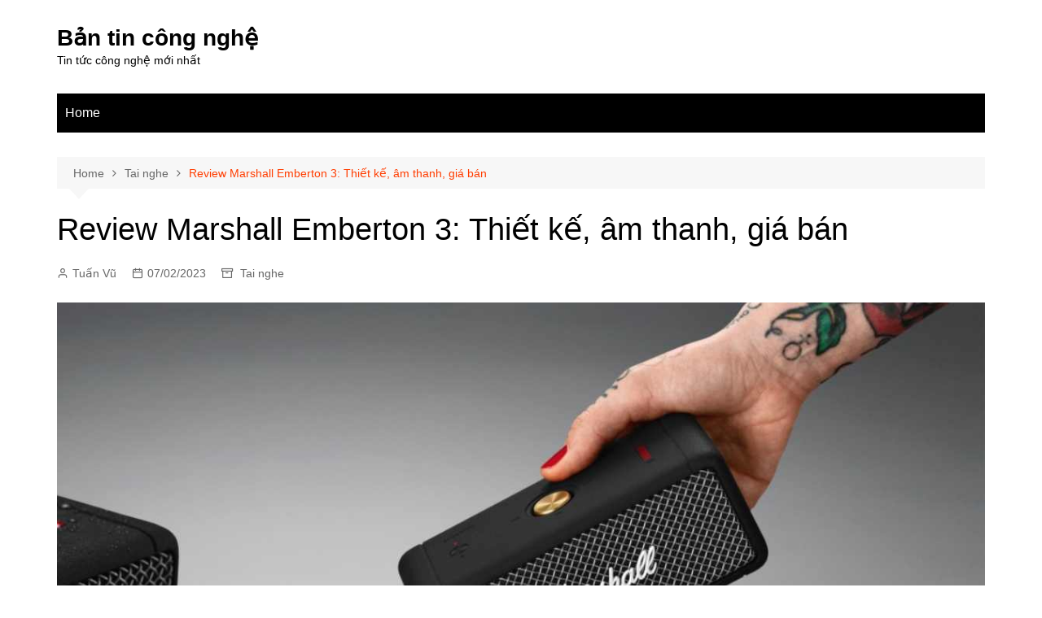

--- FILE ---
content_type: text/html; charset=UTF-8
request_url: https://bantincongnghe.net/review-marshall-emberton-3/
body_size: 12015
content:
		<!doctype html>
		<html lang="en-US">
				<head>
			<meta charset="UTF-8">
			<meta name="viewport" content="width=device-width, initial-scale=1">
			<link rel="profile" href="http://gmpg.org/xfn/11">
			<title>Review Marshall Emberton 3: Thiết kế, âm thanh, giá bán &#8211; Bản tin công nghệ</title>
<meta name='robots' content='max-image-preview:large' />
<link rel="alternate" type="application/rss+xml" title="Bản tin công nghệ &raquo; Feed" href="https://bantincongnghe.net/feed/" />
<link rel="alternate" type="application/rss+xml" title="Bản tin công nghệ &raquo; Comments Feed" href="https://bantincongnghe.net/comments/feed/" />
<link rel="alternate" title="oEmbed (JSON)" type="application/json+oembed" href="https://bantincongnghe.net/wp-json/oembed/1.0/embed?url=https%3A%2F%2Fbantincongnghe.net%2Freview-marshall-emberton-3%2F" />
<link rel="alternate" title="oEmbed (XML)" type="text/xml+oembed" href="https://bantincongnghe.net/wp-json/oembed/1.0/embed?url=https%3A%2F%2Fbantincongnghe.net%2Freview-marshall-emberton-3%2F&#038;format=xml" />
<style id='wp-img-auto-sizes-contain-inline-css' type='text/css'>
img:is([sizes=auto i],[sizes^="auto," i]){contain-intrinsic-size:3000px 1500px}
/*# sourceURL=wp-img-auto-sizes-contain-inline-css */
</style>

<style id='wp-emoji-styles-inline-css' type='text/css'>

	img.wp-smiley, img.emoji {
		display: inline !important;
		border: none !important;
		box-shadow: none !important;
		height: 1em !important;
		width: 1em !important;
		margin: 0 0.07em !important;
		vertical-align: -0.1em !important;
		background: none !important;
		padding: 0 !important;
	}
/*# sourceURL=wp-emoji-styles-inline-css */
</style>
<link rel='stylesheet' id='wp-block-library-css' href='https://bantincongnghe.net/wp-includes/css/dist/block-library/style.min.css?ver=6.9' type='text/css' media='all' />
<style id='global-styles-inline-css' type='text/css'>
:root{--wp--preset--aspect-ratio--square: 1;--wp--preset--aspect-ratio--4-3: 4/3;--wp--preset--aspect-ratio--3-4: 3/4;--wp--preset--aspect-ratio--3-2: 3/2;--wp--preset--aspect-ratio--2-3: 2/3;--wp--preset--aspect-ratio--16-9: 16/9;--wp--preset--aspect-ratio--9-16: 9/16;--wp--preset--color--black: #000000;--wp--preset--color--cyan-bluish-gray: #abb8c3;--wp--preset--color--white: #ffffff;--wp--preset--color--pale-pink: #f78da7;--wp--preset--color--vivid-red: #cf2e2e;--wp--preset--color--luminous-vivid-orange: #ff6900;--wp--preset--color--luminous-vivid-amber: #fcb900;--wp--preset--color--light-green-cyan: #7bdcb5;--wp--preset--color--vivid-green-cyan: #00d084;--wp--preset--color--pale-cyan-blue: #8ed1fc;--wp--preset--color--vivid-cyan-blue: #0693e3;--wp--preset--color--vivid-purple: #9b51e0;--wp--preset--gradient--vivid-cyan-blue-to-vivid-purple: linear-gradient(135deg,rgb(6,147,227) 0%,rgb(155,81,224) 100%);--wp--preset--gradient--light-green-cyan-to-vivid-green-cyan: linear-gradient(135deg,rgb(122,220,180) 0%,rgb(0,208,130) 100%);--wp--preset--gradient--luminous-vivid-amber-to-luminous-vivid-orange: linear-gradient(135deg,rgb(252,185,0) 0%,rgb(255,105,0) 100%);--wp--preset--gradient--luminous-vivid-orange-to-vivid-red: linear-gradient(135deg,rgb(255,105,0) 0%,rgb(207,46,46) 100%);--wp--preset--gradient--very-light-gray-to-cyan-bluish-gray: linear-gradient(135deg,rgb(238,238,238) 0%,rgb(169,184,195) 100%);--wp--preset--gradient--cool-to-warm-spectrum: linear-gradient(135deg,rgb(74,234,220) 0%,rgb(151,120,209) 20%,rgb(207,42,186) 40%,rgb(238,44,130) 60%,rgb(251,105,98) 80%,rgb(254,248,76) 100%);--wp--preset--gradient--blush-light-purple: linear-gradient(135deg,rgb(255,206,236) 0%,rgb(152,150,240) 100%);--wp--preset--gradient--blush-bordeaux: linear-gradient(135deg,rgb(254,205,165) 0%,rgb(254,45,45) 50%,rgb(107,0,62) 100%);--wp--preset--gradient--luminous-dusk: linear-gradient(135deg,rgb(255,203,112) 0%,rgb(199,81,192) 50%,rgb(65,88,208) 100%);--wp--preset--gradient--pale-ocean: linear-gradient(135deg,rgb(255,245,203) 0%,rgb(182,227,212) 50%,rgb(51,167,181) 100%);--wp--preset--gradient--electric-grass: linear-gradient(135deg,rgb(202,248,128) 0%,rgb(113,206,126) 100%);--wp--preset--gradient--midnight: linear-gradient(135deg,rgb(2,3,129) 0%,rgb(40,116,252) 100%);--wp--preset--font-size--small: 16px;--wp--preset--font-size--medium: 28px;--wp--preset--font-size--large: 32px;--wp--preset--font-size--x-large: 42px;--wp--preset--font-size--larger: 38px;--wp--preset--spacing--20: 0.44rem;--wp--preset--spacing--30: 0.67rem;--wp--preset--spacing--40: 1rem;--wp--preset--spacing--50: 1.5rem;--wp--preset--spacing--60: 2.25rem;--wp--preset--spacing--70: 3.38rem;--wp--preset--spacing--80: 5.06rem;--wp--preset--shadow--natural: 6px 6px 9px rgba(0, 0, 0, 0.2);--wp--preset--shadow--deep: 12px 12px 50px rgba(0, 0, 0, 0.4);--wp--preset--shadow--sharp: 6px 6px 0px rgba(0, 0, 0, 0.2);--wp--preset--shadow--outlined: 6px 6px 0px -3px rgb(255, 255, 255), 6px 6px rgb(0, 0, 0);--wp--preset--shadow--crisp: 6px 6px 0px rgb(0, 0, 0);}:where(.is-layout-flex){gap: 0.5em;}:where(.is-layout-grid){gap: 0.5em;}body .is-layout-flex{display: flex;}.is-layout-flex{flex-wrap: wrap;align-items: center;}.is-layout-flex > :is(*, div){margin: 0;}body .is-layout-grid{display: grid;}.is-layout-grid > :is(*, div){margin: 0;}:where(.wp-block-columns.is-layout-flex){gap: 2em;}:where(.wp-block-columns.is-layout-grid){gap: 2em;}:where(.wp-block-post-template.is-layout-flex){gap: 1.25em;}:where(.wp-block-post-template.is-layout-grid){gap: 1.25em;}.has-black-color{color: var(--wp--preset--color--black) !important;}.has-cyan-bluish-gray-color{color: var(--wp--preset--color--cyan-bluish-gray) !important;}.has-white-color{color: var(--wp--preset--color--white) !important;}.has-pale-pink-color{color: var(--wp--preset--color--pale-pink) !important;}.has-vivid-red-color{color: var(--wp--preset--color--vivid-red) !important;}.has-luminous-vivid-orange-color{color: var(--wp--preset--color--luminous-vivid-orange) !important;}.has-luminous-vivid-amber-color{color: var(--wp--preset--color--luminous-vivid-amber) !important;}.has-light-green-cyan-color{color: var(--wp--preset--color--light-green-cyan) !important;}.has-vivid-green-cyan-color{color: var(--wp--preset--color--vivid-green-cyan) !important;}.has-pale-cyan-blue-color{color: var(--wp--preset--color--pale-cyan-blue) !important;}.has-vivid-cyan-blue-color{color: var(--wp--preset--color--vivid-cyan-blue) !important;}.has-vivid-purple-color{color: var(--wp--preset--color--vivid-purple) !important;}.has-black-background-color{background-color: var(--wp--preset--color--black) !important;}.has-cyan-bluish-gray-background-color{background-color: var(--wp--preset--color--cyan-bluish-gray) !important;}.has-white-background-color{background-color: var(--wp--preset--color--white) !important;}.has-pale-pink-background-color{background-color: var(--wp--preset--color--pale-pink) !important;}.has-vivid-red-background-color{background-color: var(--wp--preset--color--vivid-red) !important;}.has-luminous-vivid-orange-background-color{background-color: var(--wp--preset--color--luminous-vivid-orange) !important;}.has-luminous-vivid-amber-background-color{background-color: var(--wp--preset--color--luminous-vivid-amber) !important;}.has-light-green-cyan-background-color{background-color: var(--wp--preset--color--light-green-cyan) !important;}.has-vivid-green-cyan-background-color{background-color: var(--wp--preset--color--vivid-green-cyan) !important;}.has-pale-cyan-blue-background-color{background-color: var(--wp--preset--color--pale-cyan-blue) !important;}.has-vivid-cyan-blue-background-color{background-color: var(--wp--preset--color--vivid-cyan-blue) !important;}.has-vivid-purple-background-color{background-color: var(--wp--preset--color--vivid-purple) !important;}.has-black-border-color{border-color: var(--wp--preset--color--black) !important;}.has-cyan-bluish-gray-border-color{border-color: var(--wp--preset--color--cyan-bluish-gray) !important;}.has-white-border-color{border-color: var(--wp--preset--color--white) !important;}.has-pale-pink-border-color{border-color: var(--wp--preset--color--pale-pink) !important;}.has-vivid-red-border-color{border-color: var(--wp--preset--color--vivid-red) !important;}.has-luminous-vivid-orange-border-color{border-color: var(--wp--preset--color--luminous-vivid-orange) !important;}.has-luminous-vivid-amber-border-color{border-color: var(--wp--preset--color--luminous-vivid-amber) !important;}.has-light-green-cyan-border-color{border-color: var(--wp--preset--color--light-green-cyan) !important;}.has-vivid-green-cyan-border-color{border-color: var(--wp--preset--color--vivid-green-cyan) !important;}.has-pale-cyan-blue-border-color{border-color: var(--wp--preset--color--pale-cyan-blue) !important;}.has-vivid-cyan-blue-border-color{border-color: var(--wp--preset--color--vivid-cyan-blue) !important;}.has-vivid-purple-border-color{border-color: var(--wp--preset--color--vivid-purple) !important;}.has-vivid-cyan-blue-to-vivid-purple-gradient-background{background: var(--wp--preset--gradient--vivid-cyan-blue-to-vivid-purple) !important;}.has-light-green-cyan-to-vivid-green-cyan-gradient-background{background: var(--wp--preset--gradient--light-green-cyan-to-vivid-green-cyan) !important;}.has-luminous-vivid-amber-to-luminous-vivid-orange-gradient-background{background: var(--wp--preset--gradient--luminous-vivid-amber-to-luminous-vivid-orange) !important;}.has-luminous-vivid-orange-to-vivid-red-gradient-background{background: var(--wp--preset--gradient--luminous-vivid-orange-to-vivid-red) !important;}.has-very-light-gray-to-cyan-bluish-gray-gradient-background{background: var(--wp--preset--gradient--very-light-gray-to-cyan-bluish-gray) !important;}.has-cool-to-warm-spectrum-gradient-background{background: var(--wp--preset--gradient--cool-to-warm-spectrum) !important;}.has-blush-light-purple-gradient-background{background: var(--wp--preset--gradient--blush-light-purple) !important;}.has-blush-bordeaux-gradient-background{background: var(--wp--preset--gradient--blush-bordeaux) !important;}.has-luminous-dusk-gradient-background{background: var(--wp--preset--gradient--luminous-dusk) !important;}.has-pale-ocean-gradient-background{background: var(--wp--preset--gradient--pale-ocean) !important;}.has-electric-grass-gradient-background{background: var(--wp--preset--gradient--electric-grass) !important;}.has-midnight-gradient-background{background: var(--wp--preset--gradient--midnight) !important;}.has-small-font-size{font-size: var(--wp--preset--font-size--small) !important;}.has-medium-font-size{font-size: var(--wp--preset--font-size--medium) !important;}.has-large-font-size{font-size: var(--wp--preset--font-size--large) !important;}.has-x-large-font-size{font-size: var(--wp--preset--font-size--x-large) !important;}
/*# sourceURL=global-styles-inline-css */
</style>

<style id='classic-theme-styles-inline-css' type='text/css'>
/*! This file is auto-generated */
.wp-block-button__link{color:#fff;background-color:#32373c;border-radius:9999px;box-shadow:none;text-decoration:none;padding:calc(.667em + 2px) calc(1.333em + 2px);font-size:1.125em}.wp-block-file__button{background:#32373c;color:#fff;text-decoration:none}
/*# sourceURL=/wp-includes/css/classic-themes.min.css */
</style>
<link rel='stylesheet' id='cream-magazine-style-css' href='https://bantincongnghe.net/wp-content/themes/cream-magazine/style.css?ver=2.1.7' type='text/css' media='all' />
<link rel='stylesheet' id='fontAwesome-4-css' href='https://bantincongnghe.net/wp-content/themes/cream-magazine/assets/dist/fonts/fontAwesome/fontAwesome.min.css?ver=2.1.7' type='text/css' media='all' />
<link rel='stylesheet' id='feather-icons-css' href='https://bantincongnghe.net/wp-content/themes/cream-magazine/assets/dist/fonts/feather/feather.min.css?ver=2.1.7' type='text/css' media='all' />
<link rel='stylesheet' id='cream-magazine-main-css' href='https://bantincongnghe.net/wp-content/themes/cream-magazine/assets/dist/css/main.css?ver=2.1.7' type='text/css' media='all' />
<script type="text/javascript" src="https://bantincongnghe.net/wp-includes/js/jquery/jquery.min.js?ver=3.7.1" id="jquery-core-js"></script>
<script type="text/javascript" src="https://bantincongnghe.net/wp-includes/js/jquery/jquery-migrate.min.js?ver=3.4.1" id="jquery-migrate-js"></script>
<link rel="https://api.w.org/" href="https://bantincongnghe.net/wp-json/" /><link rel="alternate" title="JSON" type="application/json" href="https://bantincongnghe.net/wp-json/wp/v2/posts/17056" /><link rel="EditURI" type="application/rsd+xml" title="RSD" href="https://bantincongnghe.net/xmlrpc.php?rsd" />
<meta name="generator" content="WordPress 6.9" />
<link rel="canonical" href="https://bantincongnghe.net/review-marshall-emberton-3/" />
<link rel='shortlink' href='https://bantincongnghe.net/?p=17056' />
<style>a:hover{text-decoration:none !important;}button,input[type="button"],input[type="reset"],input[type="submit"],.primary-navigation > ul > li.home-btn,.cm_header_lay_three .primary-navigation > ul > li.home-btn,.news_ticker_wrap .ticker_head,#toTop,.section-title h2::after,.sidebar-widget-area .widget .widget-title h2::after,.footer-widget-container .widget .widget-title h2::after,#comments div#respond h3#reply-title::after,#comments h2.comments-title:after,.post_tags a,.owl-carousel .owl-nav button.owl-prev,.owl-carousel .owl-nav button.owl-next,.cm_author_widget .author-detail-link a,.error_foot form input[type="submit"],.widget_search form input[type="submit"],.header-search-container input[type="submit"],.trending_widget_carousel .owl-dots button.owl-dot,.pagination .page-numbers.current,.post-navigation .nav-links .nav-previous a,.post-navigation .nav-links .nav-next a,#comments form input[type="submit"],footer .widget.widget_search form input[type="submit"]:hover,.widget_product_search .woocommerce-product-search button[type="submit"],.woocommerce ul.products li.product .button,.woocommerce .woocommerce-pagination ul.page-numbers li span.current,.woocommerce .product div.summary .cart button.single_add_to_cart_button,.woocommerce .product div.woocommerce-tabs div.panel #reviews #review_form_wrapper .comment-form p.form-submit .submit,.woocommerce .product section.related > h2::after,.woocommerce .cart .button:hover,.woocommerce .cart .button:focus,.woocommerce .cart input.button:hover,.woocommerce .cart input.button:focus,.woocommerce #respond input#submit:hover,.woocommerce #respond input#submit:focus,.woocommerce button.button:hover,.woocommerce button.button:focus,.woocommerce input.button:hover,.woocommerce input.button:focus,.woocommerce #respond input#submit.alt:hover,.woocommerce a.button.alt:hover,.woocommerce button.button.alt:hover,.woocommerce input.button.alt:hover,.woocommerce a.remove:hover,.woocommerce-account .woocommerce-MyAccount-navigation ul li.is-active a,.woocommerce a.button:hover,.woocommerce a.button:focus,.widget_product_tag_cloud .tagcloud a:hover,.widget_product_tag_cloud .tagcloud a:focus,.woocommerce .widget_price_filter .price_slider_wrapper .ui-slider .ui-slider-handle,.error_page_top_portion,.primary-navigation ul li a span.menu-item-description{background-color:#FF3D00}a:hover,.post_title h2 a:hover,.post_title h2 a:focus,.post_meta li a:hover,.post_meta li a:focus,ul.social-icons li a[href*=".com"]:hover::before,.ticker_carousel .owl-nav button.owl-prev i,.ticker_carousel .owl-nav button.owl-next i,.news_ticker_wrap .ticker_items .item a:hover,.news_ticker_wrap .ticker_items .item a:focus,.cm_banner .post_title h2 a:hover,.cm_banner .post_meta li a:hover,.cm_middle_post_widget_one .post_title h2 a:hover,.cm_middle_post_widget_one .post_meta li a:hover,.cm_middle_post_widget_three .post_thumb .post-holder a:hover,.cm_middle_post_widget_three .post_thumb .post-holder a:focus,.cm_middle_post_widget_six .middle_widget_six_carousel .item .card .card_content a:hover,.cm_middle_post_widget_six .middle_widget_six_carousel .item .card .card_content a:focus,.cm_post_widget_twelve .card .post-holder a:hover,.cm_post_widget_twelve .card .post-holder a:focus,.cm_post_widget_seven .card .card_content a:hover,.cm_post_widget_seven .card .card_content a:focus,.copyright_section a:hover,.footer_nav ul li a:hover,.breadcrumb ul li:last-child span,.pagination .page-numbers:hover,#comments ol.comment-list li article footer.comment-meta .comment-metadata span.edit-link a:hover,#comments ol.comment-list li article .reply a:hover,.social-share ul li a:hover,ul.social-icons li a:hover,ul.social-icons li a:focus,.woocommerce ul.products li.product a:hover,.woocommerce ul.products li.product .price,.woocommerce .woocommerce-pagination ul.page-numbers li a.page-numbers:hover,.woocommerce div.product p.price,.woocommerce div.product span.price,.video_section .video_details .post_title h2 a:hover,.primary-navigation.dark li a:hover,footer .footer_inner a:hover,.footer-widget-container ul.post_meta li:hover span,.footer-widget-container ul.post_meta li:hover a,ul.post_meta li a:hover,.cm-post-widget-two .big-card .post-holder .post_title h2 a:hover,.cm-post-widget-two .big-card .post_meta li a:hover,.copyright_section .copyrights a,.breadcrumb ul li a:hover,.breadcrumb ul li a:hover span{color:#FF3D00}.ticker_carousel .owl-nav button.owl-prev,.ticker_carousel .owl-nav button.owl-next,.error_foot form input[type="submit"],.widget_search form input[type="submit"],.pagination .page-numbers:hover,#comments form input[type="submit"],.social-share ul li a:hover,.header-search-container .search-form-entry,.widget_product_search .woocommerce-product-search button[type="submit"],.woocommerce .woocommerce-pagination ul.page-numbers li span.current,.woocommerce .woocommerce-pagination ul.page-numbers li a.page-numbers:hover,.woocommerce a.remove:hover,.ticker_carousel .owl-nav button.owl-prev:hover,.ticker_carousel .owl-nav button.owl-next:hover,footer .widget.widget_search form input[type="submit"]:hover,.trending_widget_carousel .owl-dots button.owl-dot,.the_content blockquote,.widget_tag_cloud .tagcloud a:hover{border-color:#FF3D00}header .mask{background-color:rgba(0,0,0,0.2);}.site-description{color:#000000;}body{font-family:Arial,sans-serif;font-weight:inherit;}h1,h2,h3,h4,h5,h6,.site-title{font-family:Arial,sans-serif;font-weight:inherit;}.entry_cats ul.post-categories li a{background-color:#FF3D00;color:#fff;}.entry_cats ul.post-categories li a:hover{background-color:#010101;color:#fff;}.the_content a{color:#FF3D00;}.the_content a:hover{color:#010101;}.post-display-grid .card_content .cm-post-excerpt{margin-top:15px;}</style><link rel="icon" href="https://bantincongnghe.net/wp-content/uploads/2020/09/cropped-logo-ban-tin-cong-nghe2-1-32x32.png" sizes="32x32" />
<link rel="icon" href="https://bantincongnghe.net/wp-content/uploads/2020/09/cropped-logo-ban-tin-cong-nghe2-1-192x192.png" sizes="192x192" />
<link rel="apple-touch-icon" href="https://bantincongnghe.net/wp-content/uploads/2020/09/cropped-logo-ban-tin-cong-nghe2-1-180x180.png" />
<meta name="msapplication-TileImage" content="https://bantincongnghe.net/wp-content/uploads/2020/09/cropped-logo-ban-tin-cong-nghe2-1-270x270.png" />
		</head>
				<body class="wp-singular post-template-default single single-post postid-17056 single-format-standard wp-embed-responsive wp-theme-cream-magazine right-sidebar">
						<a class="skip-link screen-reader-text" href="#content">Skip to content</a>
				<div class="page-wrapper">
		<header class="general-header cm-header-style-one">
		<div class="cm-container">
		<div class="logo-container">
			<div class="row align-items-center">
				<div class="cm-col-lg-4 cm-col-12">
							<div class="logo">
								<span class="site-title"><a href="https://bantincongnghe.net/" rel="home">Bản tin công nghệ</a></span>
										<p class="site-description">Tin tức công nghệ mới nhất</p>
							</div><!-- .logo -->
						</div><!-- .col -->
							</div><!-- .row -->
		</div><!-- .logo-container -->
		<nav class="main-navigation">
			<div id="main-nav" class="primary-navigation">
						<ul>
		<li class="page_item page-item-1126"><a href="https://bantincongnghe.net/">Home</a></li>
		</ul>
					</div><!-- .primary-navigation -->
			<div class="header-search-container">
				<div class="search-form-entry">
					<form role="search" class="cm-search-form" method="get" action="https://bantincongnghe.net/"><input type="search" name="s" placeholder="Search..." value="" ><button type="submit" class="cm-submit-btn"><i class="feather icon-search"></i></button></form>				</div><!-- .search-form-entry -->
			</div><!-- .search-container -->
		</nav><!-- .main-navigation -->
	</div><!-- .cm-container -->
</header><!-- .general-header -->
<div id="content" class="site-content">
	<div class="cm-container">
	<div class="inner-page-wrapper">
		<div id="primary" class="content-area">
			<main id="main" class="site-main">
				<div class="cm_post_page_lay_wrap">
								<div class="breadcrumb  default-breadcrumb">
				<nav role="navigation" aria-label="Breadcrumbs" class="breadcrumb-trail breadcrumbs" itemprop="breadcrumb"><ul class="trail-items" itemscope itemtype="http://schema.org/BreadcrumbList"><meta name="numberOfItems" content="3" /><meta name="itemListOrder" content="Ascending" /><li itemprop="itemListElement" itemscope itemtype="http://schema.org/ListItem" class="trail-item trail-begin"><a href="https://bantincongnghe.net/" rel="home" itemprop="item"><span itemprop="name">Home</span></a><meta itemprop="position" content="1" /></li><li itemprop="itemListElement" itemscope itemtype="http://schema.org/ListItem" class="trail-item"><a href="https://bantincongnghe.net/tin-tuc/tai-nghe/" itemprop="item"><span itemprop="name">Tai nghe</span></a><meta itemprop="position" content="2" /></li><li itemprop="itemListElement" itemscope itemtype="http://schema.org/ListItem" class="trail-item trail-end"><a href="https://bantincongnghe.net/review-marshall-emberton-3" itemprop="item"><span itemprop="name">Review Marshall Emberton 3: Thiết kế, âm thanh, giá bán</span></a><meta itemprop="position" content="3" /></li></ul></nav>			</div>
								<div class="single-container">
						<div class="row">  
							<div class="cm-col-lg-12 cm-col-12">
								<div class="content-entry">
	<article id="post-17056" class="post-detail post-17056 post type-post status-publish format-standard has-post-thumbnail hentry category-tai-nghe">
		<div class="the_title">
			<h1>Review Marshall Emberton 3: Thiết kế, âm thanh, giá bán</h1>
		</div><!-- .the_title -->
					<div class="cm-post-meta">
				<ul class="post_meta">
											<li class="post_author">
							<a href="https://bantincongnghe.net/author/ctv2/">Tuấn Vũ</a>
						</li><!-- .post_author -->
												<li class="posted_date">
							<a href="https://bantincongnghe.net/review-marshall-emberton-3/"><time class="entry-date published" datetime="2023-02-07T09:22:49+07:00">07/02/2023</time></a>
						</li><!-- .posted_date -->
													<li class="entry_cats">
								<a href="https://bantincongnghe.net/tin-tuc/tai-nghe/" rel="category tag">Tai nghe</a>							</li><!-- .entry_cats -->
											</ul><!-- .post_meta -->
			</div><!-- .meta -->
									<div class="post_thumb">
					<figure>
					<img width="1200" height="675" src="https://bantincongnghe.net/wp-content/uploads/2023/02/review-marshall-emberton-3-thumb.jpg" class="attachment-full size-full wp-post-image" alt="Review Marshall Emberton 3: Thiết kế, âm thanh, giá bán" decoding="async" fetchpriority="high" srcset="https://bantincongnghe.net/wp-content/uploads/2023/02/review-marshall-emberton-3-thumb.jpg 1200w, https://bantincongnghe.net/wp-content/uploads/2023/02/review-marshall-emberton-3-thumb-300x169.jpg 300w, https://bantincongnghe.net/wp-content/uploads/2023/02/review-marshall-emberton-3-thumb-1024x576.jpg 1024w, https://bantincongnghe.net/wp-content/uploads/2023/02/review-marshall-emberton-3-thumb-768x432.jpg 768w, https://bantincongnghe.net/wp-content/uploads/2023/02/review-marshall-emberton-3-thumb-696x392.jpg 696w, https://bantincongnghe.net/wp-content/uploads/2023/02/review-marshall-emberton-3-thumb-1068x601.jpg 1068w, https://bantincongnghe.net/wp-content/uploads/2023/02/review-marshall-emberton-3-thumb-747x420.jpg 747w" sizes="(max-width: 1200px) 100vw, 1200px" />					</figure>
				</div>
						<div class="the_content">
			<p style="text-align: justify;"><a href="https://bantincongnghe.net/review-marshall-emberton-3/"><strong>Review Marshall Emberton 3</strong></a> xem đây có thực sự là chiếc loa ngon, bổ và rẻ như lời đồn hay không. Bài viết này sẽ giúp bạn xóa tan những nghi ngại trước khi thực sự lựa chọn dòng loa này. Cụ thể hãy xem phần review trong bài viết để nắm được điểm mạnh của loa Marshall Emberton 3.</p>
<h2 style="text-align: justify;"><strong>Review Marshall Emberton 3 chi tiết</strong></h2>
<p style="text-align: justify;">Marshall Emberton 3 là sản phẩm tiêu biểu của hãng sản xuất âm thanh hàng đầu Marshall. Giống như những thiết kế tiền nhiệm, model mang đậm chất riêng, có nét âm cực quyến rũ mê hoặc lòng người. Đoạn review Marshall Emberton 3 dưới đây sẽ chứng minh cho bạn biết điều này.</p>
<h3 style="text-align: justify;"><strong>Về thiết kế</strong></h3>
<p style="text-align: justify;">Vẻ đẹp của Emberton vẫn mang đậm thiết kế đặc trưng nhà Marshall với vóc dáng vuông vức mạnh mẽ. Loa được bọc bởi lớp silicone có tản nhiệt bằng kim loại phủ phía trước và sau.</p>
<p><img decoding="async" class="alignnone size-full wp-image-17061" src="https://bantincongnghe.net/wp-content/uploads/2023/02/review-marshall-emberton-3-1.jpg" alt="Review Marshall Emberton 3" width="1200" height="675" srcset="https://bantincongnghe.net/wp-content/uploads/2023/02/review-marshall-emberton-3-1.jpg 1200w, https://bantincongnghe.net/wp-content/uploads/2023/02/review-marshall-emberton-3-1-300x169.jpg 300w, https://bantincongnghe.net/wp-content/uploads/2023/02/review-marshall-emberton-3-1-1024x576.jpg 1024w, https://bantincongnghe.net/wp-content/uploads/2023/02/review-marshall-emberton-3-1-768x432.jpg 768w, https://bantincongnghe.net/wp-content/uploads/2023/02/review-marshall-emberton-3-1-696x392.jpg 696w, https://bantincongnghe.net/wp-content/uploads/2023/02/review-marshall-emberton-3-1-1068x601.jpg 1068w, https://bantincongnghe.net/wp-content/uploads/2023/02/review-marshall-emberton-3-1-747x420.jpg 747w" sizes="(max-width: 1200px) 100vw, 1200px" /></p>
<p style="text-align: justify;">Logo Marshall nổi bật với màu sắc đặc biệt, trọng lượng nhỏ gọn có thể cầm nắm trên tay. Tích hợp nút điều chỉnh đa hướng để dễ dàng thực hiện các thao tác chỉnh âm, mang tới cảm giác cổ xưa khi nghe nhạc.</p>
<h3 style="text-align: justify;"><strong>Về chất âm</strong></h3>
<p style="text-align: justify;">Loa bluetooth <strong><a href="https://cellphones.com.vn/loa-bluetooth-marshall-emberton-iii.html" target="_blank" rel="noopener">Emberton 3</a></strong> mang đến âm thanh có chất lượng trái ngược với vẻ ngoài nhỏ gọn của nó, loa có thể bao trọn mọi loại thể nhạc. Từ các âm cao đến các âm trầm đều được thể hiện độ chi tiết đáng kinh ngạc.</p>
<p style="text-align: justify;">Người nghe có thể dễ dàng cảm nhận được cái hồn của bài hát nhờ sự cân bằng đặc biệt của âm thanh. Âm thanh được phát ra 360 độ để người dùng có thể thưởng thức âm thanh với hiệu quả cao nhất.</p>
<h3 style="text-align: justify;"><strong>Về tính năng</strong></h3>
<p style="text-align: justify;">Loa Marshall Emberton 3 được tích hợp công nghệ chống nước cấp độ cao để bảo vệ tối ưu cho linh kiện bên trong. Do đó bạn có thể mang loa theo các party ngoài trời, không lo bị hỏng loa.</p>
<p style="text-align: justify;">Công nghệ Bluetooth 5.0 giúp loa kết nối mạnh mẽ với nguồn phát nhạc, truyền tải những bản nhạc liền mạch ổn định trong phạm vi 10m. Ngoài ra khả năng tiết kiệm điện năng của thiết bị cũng mạnh gấp 2.5 lần so với công nghệ 4.0.</p>
<p><img decoding="async" class="alignnone size-full wp-image-17060" src="https://bantincongnghe.net/wp-content/uploads/2023/02/review-marshall-emberton-3-2.jpg" alt="Về tính năng" width="1200" height="675" srcset="https://bantincongnghe.net/wp-content/uploads/2023/02/review-marshall-emberton-3-2.jpg 1200w, https://bantincongnghe.net/wp-content/uploads/2023/02/review-marshall-emberton-3-2-300x169.jpg 300w, https://bantincongnghe.net/wp-content/uploads/2023/02/review-marshall-emberton-3-2-1024x576.jpg 1024w, https://bantincongnghe.net/wp-content/uploads/2023/02/review-marshall-emberton-3-2-768x432.jpg 768w, https://bantincongnghe.net/wp-content/uploads/2023/02/review-marshall-emberton-3-2-696x392.jpg 696w, https://bantincongnghe.net/wp-content/uploads/2023/02/review-marshall-emberton-3-2-1068x601.jpg 1068w, https://bantincongnghe.net/wp-content/uploads/2023/02/review-marshall-emberton-3-2-747x420.jpg 747w" sizes="(max-width: 1200px) 100vw, 1200px" /></p>
<p style="text-align: justify;">Tích hợp bộ tản nhiệt giúp môi trường trong <strong><a href="https://bantincongnghe.net/loa/" target="_blank" rel="noopener">loa</a></strong> luôn ổn định, không xảy ra tình trạng quá nhiệt gây hỏng loa.</p>
<h3 style="text-align: justify;"><strong>Về dung lượng pin</strong></h3>
<p style="text-align: justify;">Emberton 3 này cũng sẽ được cải tiến viên pin có tuổi thọ cao, cung cấp thời gian dùng lên lên đến hơn 20 giờ đồng hồ. Bạn chỉ cần mất vài giờ sạc pin để làm đầy năng lượng cho thiết bị, tiếp tục phục vụ người dùng tốt hơn.</p>
<h2 style="text-align: justify;"><strong>Giá bán Marshall Emberton 3 bao nhiêu?</strong></h2>
<p style="text-align: justify;">Loa Marshall Emberton 3 sẽ có nhiều phiên bản màu sắc và có giá bán không quá chênh lệch so với các model cũ. Mức giá sẽ dao động trên dưới 2 triệu đồng, thích hợp với chất lượng âm thanh mà loa cung cấp.</p>
<p><img loading="lazy" decoding="async" class="alignnone size-full wp-image-17059" src="https://bantincongnghe.net/wp-content/uploads/2023/02/review-marshall-emberton-3-3.jpg" alt="Giá bán Marshall Emberton 3 bao nhiêu" width="1200" height="675" srcset="https://bantincongnghe.net/wp-content/uploads/2023/02/review-marshall-emberton-3-3.jpg 1200w, https://bantincongnghe.net/wp-content/uploads/2023/02/review-marshall-emberton-3-3-300x169.jpg 300w, https://bantincongnghe.net/wp-content/uploads/2023/02/review-marshall-emberton-3-3-1024x576.jpg 1024w, https://bantincongnghe.net/wp-content/uploads/2023/02/review-marshall-emberton-3-3-768x432.jpg 768w, https://bantincongnghe.net/wp-content/uploads/2023/02/review-marshall-emberton-3-3-696x392.jpg 696w, https://bantincongnghe.net/wp-content/uploads/2023/02/review-marshall-emberton-3-3-1068x601.jpg 1068w, https://bantincongnghe.net/wp-content/uploads/2023/02/review-marshall-emberton-3-3-747x420.jpg 747w" sizes="auto, (max-width: 1200px) 100vw, 1200px" /></p>
<p style="text-align: justify;">Trên thị trường với tầm giá này có thể tìm được nhiều loa âm thanh chất lượng, tuy nhiên Emberton 3 lại mang một vẻ đẹp riêng khó lòng so sánh được.</p>
<h2 style="text-align: justify;"><strong>Có nên mua loa Marshall Emberton 3 hay không?</strong></h2>
<p style="text-align: justify;">Dựa trên phần <strong>review loa Marshall Emberton 3</strong> có thể thấy sự xuất sắc của chiếc loa này. Cả thiết kế, tính năng, chất âm đều hạ gục được vô số đối thủ. Loa đáp ứng được nhu cầu nghe âm thanh của người dùng trong thời gian lâu dài.</p>
<p style="text-align: justify;"><img loading="lazy" decoding="async" class="alignnone size-full wp-image-17058" src="https://bantincongnghe.net/wp-content/uploads/2023/02/review-marshall-emberton-3-4.jpg" alt="Có nên mua loa Marshall Emberton 3 hay không" width="1200" height="675" srcset="https://bantincongnghe.net/wp-content/uploads/2023/02/review-marshall-emberton-3-4.jpg 1200w, https://bantincongnghe.net/wp-content/uploads/2023/02/review-marshall-emberton-3-4-300x169.jpg 300w, https://bantincongnghe.net/wp-content/uploads/2023/02/review-marshall-emberton-3-4-1024x576.jpg 1024w, https://bantincongnghe.net/wp-content/uploads/2023/02/review-marshall-emberton-3-4-768x432.jpg 768w, https://bantincongnghe.net/wp-content/uploads/2023/02/review-marshall-emberton-3-4-696x392.jpg 696w, https://bantincongnghe.net/wp-content/uploads/2023/02/review-marshall-emberton-3-4-1068x601.jpg 1068w, https://bantincongnghe.net/wp-content/uploads/2023/02/review-marshall-emberton-3-4-747x420.jpg 747w" sizes="auto, (max-width: 1200px) 100vw, 1200px" /></p>
<p style="text-align: justify;">Nếu bạn là kiểu người yêu thích phong cách cổ điển nhẹ nhàng thì đây là lựa chọn vô cùng lý tưởng. Trong trường hợp bạn cảm thấy loa chưa có gì đặc biệt, thì có thể tiếp tục theo dõi sản phẩm đến thời điểm ra mắt chính thức để biết thông số cụ thể.</p>
<p style="text-align: justify;">Mức giá cụ thể cũng sẽ xuất hiện để bạn cân nhắc Emberton 3 có phải chân ái dành cho mình hay không. Tuy nhiên có một điều chắc chắn, đó là bạn sẽ hài lòng với sản phẩm mới nhất của nhà Marshall.</p>
<p style="text-align: justify;">Tóm lại từ phần <strong>review Marshall Emberton 3</strong> bạn đã biết được phần nào khả năng của loa. Hãy tiếp tục theo dõi thông tin mới nhất về loa để có sự lựa chọn chính xác hơn nhé!</p>
		</div><!-- .the_content -->
			</article><!-- #post-17056 -->
</div><!-- .content-entry -->
	<div class="author_box">
		<div class="row no-gutters">
			<div class="cm-col-lg-3 cm-col-md-2 cm-col-3">
				<div class="author_thumb">
					<img alt='' src='https://secure.gravatar.com/avatar/474764ec864f70a0f02a926ce5778855351a519fdb1944c382eb8e5902f69ee1?s=300&#038;d=mm&#038;r=g' srcset='https://secure.gravatar.com/avatar/474764ec864f70a0f02a926ce5778855351a519fdb1944c382eb8e5902f69ee1?s=600&#038;d=mm&#038;r=g 2x' class='avatar avatar-300 photo' height='300' width='300' loading='lazy' decoding='async'/>				</div><!-- .author_thumb -->
			</div><!-- .col -->
			<div class="cm-col-lg-9 cm-col-md-10 cm-col-9">
				<div class="author_details">
					<div class="author_name">
						<h3>Tuấn Vũ</h3>
					</div><!-- .author_name -->
					<div class="author_desc">
						Tôi là Tuấn, tôi đến từ Hồ Chí Minh. Với niềm đam mê về các sản phẩm công nghệ tôi luôn cập nhật những thông tin về các sản phẩm mới nhất. Sau đó nghiên cứu và đưa ra những đánh giá trực quan nhất đến với người đọc.					</div><!-- .author_desc -->
				</div><!-- .author_details -->
			</div><!-- .col -->
		</div><!-- .row -->
	</div><!-- .author_box -->
	
	<nav class="navigation post-navigation" aria-label="Posts">
		<h2 class="screen-reader-text">Post navigation</h2>
		<div class="nav-links"><div class="nav-previous"><a href="https://bantincongnghe.net/gia-coros-vertix-3-bao-nhieu-tien/" rel="prev">Prev</a></div><div class="nav-next"><a href="https://bantincongnghe.net/goi-y-tang-qua-8-3-cho-khach-hang/" rel="next">Next</a></div></div>
	</nav>	<section class="cm_related_post_container">
		<div class="section_inner">
						<div class="row">
									<div class="cm-col-lg-4 cm-col-md-6 cm-col-12">
						<div class="card">
															<div class="post_thumb">
											<a href="https://bantincongnghe.net/danh-gia-airpods-4/">
			<figure class="imghover">
				<img width="694" height="450" src="https://bantincongnghe.net/wp-content/uploads/2022/05/Danh-gia-Airpods-4-thumb.png" class="attachment-cream-magazine-thumbnail-2 size-cream-magazine-thumbnail-2 wp-post-image" alt="Đánh giá Airpods 4: Thiết kế, âm thanh, giá bán, mua ở đâu" decoding="async" loading="lazy" srcset="https://bantincongnghe.net/wp-content/uploads/2022/05/Danh-gia-Airpods-4-thumb.png 840w, https://bantincongnghe.net/wp-content/uploads/2022/05/Danh-gia-Airpods-4-thumb-300x195.png 300w, https://bantincongnghe.net/wp-content/uploads/2022/05/Danh-gia-Airpods-4-thumb-768x498.png 768w, https://bantincongnghe.net/wp-content/uploads/2022/05/Danh-gia-Airpods-4-thumb-696x452.png 696w, https://bantincongnghe.net/wp-content/uploads/2022/05/Danh-gia-Airpods-4-thumb-647x420.png 647w" sizes="auto, (max-width: 694px) 100vw, 694px" />			</figure>
		</a>
										</div><!-- .post_thumb.imghover -->
															<div class="card_content">
												<div class="entry_cats">
					<ul class="post-categories">
	<li><a href="https://bantincongnghe.net/tin-tuc/tai-nghe/" rel="category tag">Tai nghe</a></li></ul>				</div><!-- .entry_cats -->
												<div class="post_title">
									<h2><a href="https://bantincongnghe.net/danh-gia-airpods-4/">Đánh giá Airpods 4: Thiết kế, âm thanh, giá bán, mua ở đâu</a></h2>
								</div><!-- .post_title -->
											<div class="cm-post-meta">
				<ul class="post_meta">
											<li class="post_author">
							<a href="https://bantincongnghe.net/author/trampham-101297gmail-com/">Phạm Trâm</a>
						</li><!-- .post_author -->
												<li class="posted_date">
							<a href="https://bantincongnghe.net/danh-gia-airpods-4/"><time class="entry-date published" datetime="2024-09-11T19:20:33+07:00">11/09/2024</time></a>
						</li><!-- .posted_date -->
										</ul><!-- .post_meta -->
			</div><!-- .meta -->
				 
							</div><!-- .card_content -->
						</div><!-- .card -->
					</div><!-- .col -->
										<div class="cm-col-lg-4 cm-col-md-6 cm-col-12">
						<div class="card">
															<div class="post_thumb">
											<a href="https://bantincongnghe.net/oppo-enco-buds-2-pro-gia/">
			<figure class="imghover">
				<img width="800" height="450" src="https://bantincongnghe.net/wp-content/uploads/2024/04/oppo-enco-buds-2-pro-gia-thumb.jpg" class="attachment-cream-magazine-thumbnail-2 size-cream-magazine-thumbnail-2 wp-post-image" alt="OPPO Enco Buds 2 Pro giá bao nhiêu? Mua ở đâu uy tín?" decoding="async" loading="lazy" srcset="https://bantincongnghe.net/wp-content/uploads/2024/04/oppo-enco-buds-2-pro-gia-thumb.jpg 1200w, https://bantincongnghe.net/wp-content/uploads/2024/04/oppo-enco-buds-2-pro-gia-thumb-300x169.jpg 300w, https://bantincongnghe.net/wp-content/uploads/2024/04/oppo-enco-buds-2-pro-gia-thumb-1024x576.jpg 1024w, https://bantincongnghe.net/wp-content/uploads/2024/04/oppo-enco-buds-2-pro-gia-thumb-768x432.jpg 768w, https://bantincongnghe.net/wp-content/uploads/2024/04/oppo-enco-buds-2-pro-gia-thumb-696x392.jpg 696w, https://bantincongnghe.net/wp-content/uploads/2024/04/oppo-enco-buds-2-pro-gia-thumb-1068x601.jpg 1068w, https://bantincongnghe.net/wp-content/uploads/2024/04/oppo-enco-buds-2-pro-gia-thumb-747x420.jpg 747w" sizes="auto, (max-width: 800px) 100vw, 800px" />			</figure>
		</a>
										</div><!-- .post_thumb.imghover -->
															<div class="card_content">
												<div class="entry_cats">
					<ul class="post-categories">
	<li><a href="https://bantincongnghe.net/tin-tuc/tai-nghe/" rel="category tag">Tai nghe</a></li></ul>				</div><!-- .entry_cats -->
												<div class="post_title">
									<h2><a href="https://bantincongnghe.net/oppo-enco-buds-2-pro-gia/">OPPO Enco Buds 2 Pro giá bao nhiêu? Mua ở đâu uy tín?</a></h2>
								</div><!-- .post_title -->
											<div class="cm-post-meta">
				<ul class="post_meta">
											<li class="post_author">
							<a href="https://bantincongnghe.net/author/ctv2/">Tuấn Vũ</a>
						</li><!-- .post_author -->
												<li class="posted_date">
							<a href="https://bantincongnghe.net/oppo-enco-buds-2-pro-gia/"><time class="entry-date published" datetime="2024-04-08T10:13:06+07:00">08/04/2024</time></a>
						</li><!-- .posted_date -->
										</ul><!-- .post_meta -->
			</div><!-- .meta -->
				 
							</div><!-- .card_content -->
						</div><!-- .card -->
					</div><!-- .col -->
										<div class="cm-col-lg-4 cm-col-md-6 cm-col-12">
						<div class="card">
															<div class="post_thumb">
											<a href="https://bantincongnghe.net/danh-gia-tai-nghe-soundpeats-air-4-pro/">
			<figure class="imghover">
				<img width="800" height="450" src="https://bantincongnghe.net/wp-content/uploads/2024/02/danh-gia-tai-nghe-soundpeats-air-4-pro-thumb.jpg" class="attachment-cream-magazine-thumbnail-2 size-cream-magazine-thumbnail-2 wp-post-image" alt="Đánh giá tai nghe Soundpeats air 4 pro có tốt để mua?" decoding="async" loading="lazy" srcset="https://bantincongnghe.net/wp-content/uploads/2024/02/danh-gia-tai-nghe-soundpeats-air-4-pro-thumb.jpg 1200w, https://bantincongnghe.net/wp-content/uploads/2024/02/danh-gia-tai-nghe-soundpeats-air-4-pro-thumb-300x169.jpg 300w, https://bantincongnghe.net/wp-content/uploads/2024/02/danh-gia-tai-nghe-soundpeats-air-4-pro-thumb-1024x576.jpg 1024w, https://bantincongnghe.net/wp-content/uploads/2024/02/danh-gia-tai-nghe-soundpeats-air-4-pro-thumb-768x432.jpg 768w, https://bantincongnghe.net/wp-content/uploads/2024/02/danh-gia-tai-nghe-soundpeats-air-4-pro-thumb-696x392.jpg 696w, https://bantincongnghe.net/wp-content/uploads/2024/02/danh-gia-tai-nghe-soundpeats-air-4-pro-thumb-1068x601.jpg 1068w, https://bantincongnghe.net/wp-content/uploads/2024/02/danh-gia-tai-nghe-soundpeats-air-4-pro-thumb-747x420.jpg 747w" sizes="auto, (max-width: 800px) 100vw, 800px" />			</figure>
		</a>
										</div><!-- .post_thumb.imghover -->
															<div class="card_content">
												<div class="entry_cats">
					<ul class="post-categories">
	<li><a href="https://bantincongnghe.net/tin-tuc/tai-nghe/" rel="category tag">Tai nghe</a></li></ul>				</div><!-- .entry_cats -->
												<div class="post_title">
									<h2><a href="https://bantincongnghe.net/danh-gia-tai-nghe-soundpeats-air-4-pro/">Đánh giá tai nghe Soundpeats air 4 pro có tốt để mua?</a></h2>
								</div><!-- .post_title -->
											<div class="cm-post-meta">
				<ul class="post_meta">
											<li class="post_author">
							<a href="https://bantincongnghe.net/author/ctv2/">Tuấn Vũ</a>
						</li><!-- .post_author -->
												<li class="posted_date">
							<a href="https://bantincongnghe.net/danh-gia-tai-nghe-soundpeats-air-4-pro/"><time class="entry-date published updated" datetime="2024-02-15T09:06:30+07:00">15/02/2024</time></a>
						</li><!-- .posted_date -->
										</ul><!-- .post_meta -->
			</div><!-- .meta -->
				 
							</div><!-- .card_content -->
						</div><!-- .card -->
					</div><!-- .col -->
										<div class="cm-col-lg-4 cm-col-md-6 cm-col-12">
						<div class="card">
															<div class="post_thumb">
											<a href="https://bantincongnghe.net/gia-tai-nghe-jabra/">
			<figure class="imghover">
				<img width="800" height="450" src="https://bantincongnghe.net/wp-content/uploads/2024/01/gia-tai-nghe-jabra-thumbnail-1.jpg" class="attachment-cream-magazine-thumbnail-2 size-cream-magazine-thumbnail-2 wp-post-image" alt="Giá tai nghe jabra bao nhiêu tiền? Nên mua loại nào tốt?" decoding="async" loading="lazy" srcset="https://bantincongnghe.net/wp-content/uploads/2024/01/gia-tai-nghe-jabra-thumbnail-1.jpg 1200w, https://bantincongnghe.net/wp-content/uploads/2024/01/gia-tai-nghe-jabra-thumbnail-1-300x169.jpg 300w, https://bantincongnghe.net/wp-content/uploads/2024/01/gia-tai-nghe-jabra-thumbnail-1-1024x576.jpg 1024w, https://bantincongnghe.net/wp-content/uploads/2024/01/gia-tai-nghe-jabra-thumbnail-1-768x432.jpg 768w, https://bantincongnghe.net/wp-content/uploads/2024/01/gia-tai-nghe-jabra-thumbnail-1-696x392.jpg 696w, https://bantincongnghe.net/wp-content/uploads/2024/01/gia-tai-nghe-jabra-thumbnail-1-1068x601.jpg 1068w, https://bantincongnghe.net/wp-content/uploads/2024/01/gia-tai-nghe-jabra-thumbnail-1-747x420.jpg 747w" sizes="auto, (max-width: 800px) 100vw, 800px" />			</figure>
		</a>
										</div><!-- .post_thumb.imghover -->
															<div class="card_content">
												<div class="entry_cats">
					<ul class="post-categories">
	<li><a href="https://bantincongnghe.net/tin-tuc/tai-nghe/" rel="category tag">Tai nghe</a></li></ul>				</div><!-- .entry_cats -->
												<div class="post_title">
									<h2><a href="https://bantincongnghe.net/gia-tai-nghe-jabra/">Giá tai nghe jabra bao nhiêu tiền? Nên mua loại nào tốt?</a></h2>
								</div><!-- .post_title -->
											<div class="cm-post-meta">
				<ul class="post_meta">
											<li class="post_author">
							<a href="https://bantincongnghe.net/author/ctv1/">Yến Nhi</a>
						</li><!-- .post_author -->
												<li class="posted_date">
							<a href="https://bantincongnghe.net/gia-tai-nghe-jabra/"><time class="entry-date published" datetime="2024-01-29T10:21:11+07:00">29/01/2024</time></a>
						</li><!-- .posted_date -->
										</ul><!-- .post_meta -->
			</div><!-- .meta -->
				 
							</div><!-- .card_content -->
						</div><!-- .card -->
					</div><!-- .col -->
										<div class="cm-col-lg-4 cm-col-md-6 cm-col-12">
						<div class="card">
															<div class="post_thumb">
											<a href="https://bantincongnghe.net/microphone-dji-ii-co-tot-khong/">
			<figure class="imghover">
				<img width="800" height="450" src="https://bantincongnghe.net/wp-content/uploads/2024/01/microphone-dji-ii-co-tot-khong-thumb.jpg" class="attachment-cream-magazine-thumbnail-2 size-cream-magazine-thumbnail-2 wp-post-image" alt="Microphone DJI II có tốt không? Có nên mua sử dụng? " decoding="async" loading="lazy" srcset="https://bantincongnghe.net/wp-content/uploads/2024/01/microphone-dji-ii-co-tot-khong-thumb.jpg 1200w, https://bantincongnghe.net/wp-content/uploads/2024/01/microphone-dji-ii-co-tot-khong-thumb-300x169.jpg 300w, https://bantincongnghe.net/wp-content/uploads/2024/01/microphone-dji-ii-co-tot-khong-thumb-1024x576.jpg 1024w, https://bantincongnghe.net/wp-content/uploads/2024/01/microphone-dji-ii-co-tot-khong-thumb-768x432.jpg 768w, https://bantincongnghe.net/wp-content/uploads/2024/01/microphone-dji-ii-co-tot-khong-thumb-696x392.jpg 696w, https://bantincongnghe.net/wp-content/uploads/2024/01/microphone-dji-ii-co-tot-khong-thumb-1068x601.jpg 1068w, https://bantincongnghe.net/wp-content/uploads/2024/01/microphone-dji-ii-co-tot-khong-thumb-747x420.jpg 747w" sizes="auto, (max-width: 800px) 100vw, 800px" />			</figure>
		</a>
										</div><!-- .post_thumb.imghover -->
															<div class="card_content">
												<div class="entry_cats">
					<ul class="post-categories">
	<li><a href="https://bantincongnghe.net/tin-tuc/tai-nghe/" rel="category tag">Tai nghe</a></li></ul>				</div><!-- .entry_cats -->
												<div class="post_title">
									<h2><a href="https://bantincongnghe.net/microphone-dji-ii-co-tot-khong/">Microphone DJI II có tốt không? Có nên mua sử dụng? </a></h2>
								</div><!-- .post_title -->
											<div class="cm-post-meta">
				<ul class="post_meta">
											<li class="post_author">
							<a href="https://bantincongnghe.net/author/ctv2/">Tuấn Vũ</a>
						</li><!-- .post_author -->
												<li class="posted_date">
							<a href="https://bantincongnghe.net/microphone-dji-ii-co-tot-khong/"><time class="entry-date published updated" datetime="2024-01-22T10:21:13+07:00">22/01/2024</time></a>
						</li><!-- .posted_date -->
										</ul><!-- .post_meta -->
			</div><!-- .meta -->
				 
							</div><!-- .card_content -->
						</div><!-- .card -->
					</div><!-- .col -->
										<div class="cm-col-lg-4 cm-col-md-6 cm-col-12">
						<div class="card">
															<div class="post_thumb">
											<a href="https://bantincongnghe.net/gia-xiaomi-redmi-buds-5-pro/">
			<figure class="imghover">
				<img width="800" height="450" src="https://bantincongnghe.net/wp-content/uploads/2024/01/gia-xiaomi-redmi-buds-5-pro-thumb.jpg" class="attachment-cream-magazine-thumbnail-2 size-cream-magazine-thumbnail-2 wp-post-image" alt="Giá Xiaomi Redmi Buds 5 Pro bao nhiêu? Có đáng để mua không?" decoding="async" loading="lazy" srcset="https://bantincongnghe.net/wp-content/uploads/2024/01/gia-xiaomi-redmi-buds-5-pro-thumb.jpg 1200w, https://bantincongnghe.net/wp-content/uploads/2024/01/gia-xiaomi-redmi-buds-5-pro-thumb-300x169.jpg 300w, https://bantincongnghe.net/wp-content/uploads/2024/01/gia-xiaomi-redmi-buds-5-pro-thumb-1024x576.jpg 1024w, https://bantincongnghe.net/wp-content/uploads/2024/01/gia-xiaomi-redmi-buds-5-pro-thumb-768x432.jpg 768w, https://bantincongnghe.net/wp-content/uploads/2024/01/gia-xiaomi-redmi-buds-5-pro-thumb-696x392.jpg 696w, https://bantincongnghe.net/wp-content/uploads/2024/01/gia-xiaomi-redmi-buds-5-pro-thumb-1068x601.jpg 1068w, https://bantincongnghe.net/wp-content/uploads/2024/01/gia-xiaomi-redmi-buds-5-pro-thumb-747x420.jpg 747w" sizes="auto, (max-width: 800px) 100vw, 800px" />			</figure>
		</a>
										</div><!-- .post_thumb.imghover -->
															<div class="card_content">
												<div class="entry_cats">
					<ul class="post-categories">
	<li><a href="https://bantincongnghe.net/tin-tuc/tai-nghe/" rel="category tag">Tai nghe</a></li></ul>				</div><!-- .entry_cats -->
												<div class="post_title">
									<h2><a href="https://bantincongnghe.net/gia-xiaomi-redmi-buds-5-pro/">Giá Xiaomi Redmi Buds 5 Pro bao nhiêu? Có đáng để mua không?</a></h2>
								</div><!-- .post_title -->
											<div class="cm-post-meta">
				<ul class="post_meta">
											<li class="post_author">
							<a href="https://bantincongnghe.net/author/ctv2/">Tuấn Vũ</a>
						</li><!-- .post_author -->
												<li class="posted_date">
							<a href="https://bantincongnghe.net/gia-xiaomi-redmi-buds-5-pro/"><time class="entry-date published updated" datetime="2024-01-08T11:37:55+07:00">08/01/2024</time></a>
						</li><!-- .posted_date -->
										</ul><!-- .post_meta -->
			</div><!-- .meta -->
				 
							</div><!-- .card_content -->
						</div><!-- .card -->
					</div><!-- .col -->
								</div><!-- .row -->
		</div><!-- .section_inner -->
	</section><!-- .cm-post-widget-three -->
								</div><!-- .col -->
													</div><!-- .row -->
					</div><!-- .single-container -->
				</div><!-- .cm_post_page_lay_wrap -->
			</main><!-- #main.site-main -->
		</div><!-- #primary.content-area -->
	</div><!-- .inner-page-wrapper -->
</div><!-- .cm-container -->
</div><!-- #content.site-content -->
		<footer class="footer">
			<div class="footer_inner">
				<div class="cm-container">
				<div class="row footer-widget-container">
				<div class="cm-col-lg-4 cm-col-12">
			<div class="blocks">
							</div><!-- .blocks -->
		</div><!-- .cm-col-->
				<div class="cm-col-lg-4 cm-col-12">
			<div class="blocks">
							</div><!-- .blocks -->
		</div><!-- .cm-col-->
				<div class="cm-col-lg-4 cm-col-12">
			<div class="blocks">
							</div><!-- .blocks -->
		</div><!-- .cm-col-->
				</div><!-- .row -->
				<div class="copyright_section">
		<div class="row">
				<div class="cm-col-lg-7 cm-col-md-6 cm-col-12">
			<div class="copyrights">
				<p>
					Cream Magazine by <a href="https://themebeez.com">Themebeez</a>				</p>
			</div>
		</div><!-- .col -->
				<div class="cm-col-lg-5 cm-col-md-6 cm-col-12">
			<div class="footer_nav">
							</div><!-- .footer_nav -->
		</div><!-- .col -->
				</div><!-- .row -->
		</div><!-- .copyright_section -->
				</div><!-- .cm-container -->
		</div><!-- .footer_inner -->
		</footer><!-- .footer -->
				</div><!-- .page_wrap -->
					<div class="backtoptop">
				<button id="toTop" class="btn btn-info">
					<i class="fa fa-angle-up" aria-hidden="true"></i>
				</button>
			</div><!-- ./ backtoptop -->
			<script type="speculationrules">
{"prefetch":[{"source":"document","where":{"and":[{"href_matches":"/*"},{"not":{"href_matches":["/wp-*.php","/wp-admin/*","/wp-content/uploads/*","/wp-content/*","/wp-content/plugins/*","/wp-content/themes/cream-magazine/*","/*\\?(.+)"]}},{"not":{"selector_matches":"a[rel~=\"nofollow\"]"}},{"not":{"selector_matches":".no-prefetch, .no-prefetch a"}}]},"eagerness":"conservative"}]}
</script>
<script type="text/javascript" id="cream-magazine-bundle-js-extra">
/* <![CDATA[ */
var cream_magazine_script_obj = {"show_search_icon":"","show_news_ticker":"","show_banner_slider":"","show_to_top_btn":"1","enable_sticky_sidebar":"1","enable_sticky_menu_section":""};
//# sourceURL=cream-magazine-bundle-js-extra
/* ]]> */
</script>
<script type="text/javascript" src="https://bantincongnghe.net/wp-content/themes/cream-magazine/assets/dist/js/bundle.min.js?ver=2.1.7" id="cream-magazine-bundle-js"></script>
<script id="wp-emoji-settings" type="application/json">
{"baseUrl":"https://s.w.org/images/core/emoji/17.0.2/72x72/","ext":".png","svgUrl":"https://s.w.org/images/core/emoji/17.0.2/svg/","svgExt":".svg","source":{"concatemoji":"https://bantincongnghe.net/wp-includes/js/wp-emoji-release.min.js?ver=6.9"}}
</script>
<script type="module">
/* <![CDATA[ */
/*! This file is auto-generated */
const a=JSON.parse(document.getElementById("wp-emoji-settings").textContent),o=(window._wpemojiSettings=a,"wpEmojiSettingsSupports"),s=["flag","emoji"];function i(e){try{var t={supportTests:e,timestamp:(new Date).valueOf()};sessionStorage.setItem(o,JSON.stringify(t))}catch(e){}}function c(e,t,n){e.clearRect(0,0,e.canvas.width,e.canvas.height),e.fillText(t,0,0);t=new Uint32Array(e.getImageData(0,0,e.canvas.width,e.canvas.height).data);e.clearRect(0,0,e.canvas.width,e.canvas.height),e.fillText(n,0,0);const a=new Uint32Array(e.getImageData(0,0,e.canvas.width,e.canvas.height).data);return t.every((e,t)=>e===a[t])}function p(e,t){e.clearRect(0,0,e.canvas.width,e.canvas.height),e.fillText(t,0,0);var n=e.getImageData(16,16,1,1);for(let e=0;e<n.data.length;e++)if(0!==n.data[e])return!1;return!0}function u(e,t,n,a){switch(t){case"flag":return n(e,"\ud83c\udff3\ufe0f\u200d\u26a7\ufe0f","\ud83c\udff3\ufe0f\u200b\u26a7\ufe0f")?!1:!n(e,"\ud83c\udde8\ud83c\uddf6","\ud83c\udde8\u200b\ud83c\uddf6")&&!n(e,"\ud83c\udff4\udb40\udc67\udb40\udc62\udb40\udc65\udb40\udc6e\udb40\udc67\udb40\udc7f","\ud83c\udff4\u200b\udb40\udc67\u200b\udb40\udc62\u200b\udb40\udc65\u200b\udb40\udc6e\u200b\udb40\udc67\u200b\udb40\udc7f");case"emoji":return!a(e,"\ud83e\u1fac8")}return!1}function f(e,t,n,a){let r;const o=(r="undefined"!=typeof WorkerGlobalScope&&self instanceof WorkerGlobalScope?new OffscreenCanvas(300,150):document.createElement("canvas")).getContext("2d",{willReadFrequently:!0}),s=(o.textBaseline="top",o.font="600 32px Arial",{});return e.forEach(e=>{s[e]=t(o,e,n,a)}),s}function r(e){var t=document.createElement("script");t.src=e,t.defer=!0,document.head.appendChild(t)}a.supports={everything:!0,everythingExceptFlag:!0},new Promise(t=>{let n=function(){try{var e=JSON.parse(sessionStorage.getItem(o));if("object"==typeof e&&"number"==typeof e.timestamp&&(new Date).valueOf()<e.timestamp+604800&&"object"==typeof e.supportTests)return e.supportTests}catch(e){}return null}();if(!n){if("undefined"!=typeof Worker&&"undefined"!=typeof OffscreenCanvas&&"undefined"!=typeof URL&&URL.createObjectURL&&"undefined"!=typeof Blob)try{var e="postMessage("+f.toString()+"("+[JSON.stringify(s),u.toString(),c.toString(),p.toString()].join(",")+"));",a=new Blob([e],{type:"text/javascript"});const r=new Worker(URL.createObjectURL(a),{name:"wpTestEmojiSupports"});return void(r.onmessage=e=>{i(n=e.data),r.terminate(),t(n)})}catch(e){}i(n=f(s,u,c,p))}t(n)}).then(e=>{for(const n in e)a.supports[n]=e[n],a.supports.everything=a.supports.everything&&a.supports[n],"flag"!==n&&(a.supports.everythingExceptFlag=a.supports.everythingExceptFlag&&a.supports[n]);var t;a.supports.everythingExceptFlag=a.supports.everythingExceptFlag&&!a.supports.flag,a.supports.everything||((t=a.source||{}).concatemoji?r(t.concatemoji):t.wpemoji&&t.twemoji&&(r(t.twemoji),r(t.wpemoji)))});
//# sourceURL=https://bantincongnghe.net/wp-includes/js/wp-emoji-loader.min.js
/* ]]> */
</script>
		<script defer src="https://static.cloudflareinsights.com/beacon.min.js/vcd15cbe7772f49c399c6a5babf22c1241717689176015" integrity="sha512-ZpsOmlRQV6y907TI0dKBHq9Md29nnaEIPlkf84rnaERnq6zvWvPUqr2ft8M1aS28oN72PdrCzSjY4U6VaAw1EQ==" data-cf-beacon='{"version":"2024.11.0","token":"2c3d3491a49a4b86a8acaa43f3c347af","r":1,"server_timing":{"name":{"cfCacheStatus":true,"cfEdge":true,"cfExtPri":true,"cfL4":true,"cfOrigin":true,"cfSpeedBrain":true},"location_startswith":null}}' crossorigin="anonymous"></script>
</body>
		</html>
		

<!-- Page cached by LiteSpeed Cache 7.6.2 on 2026-01-21 20:51:24 -->